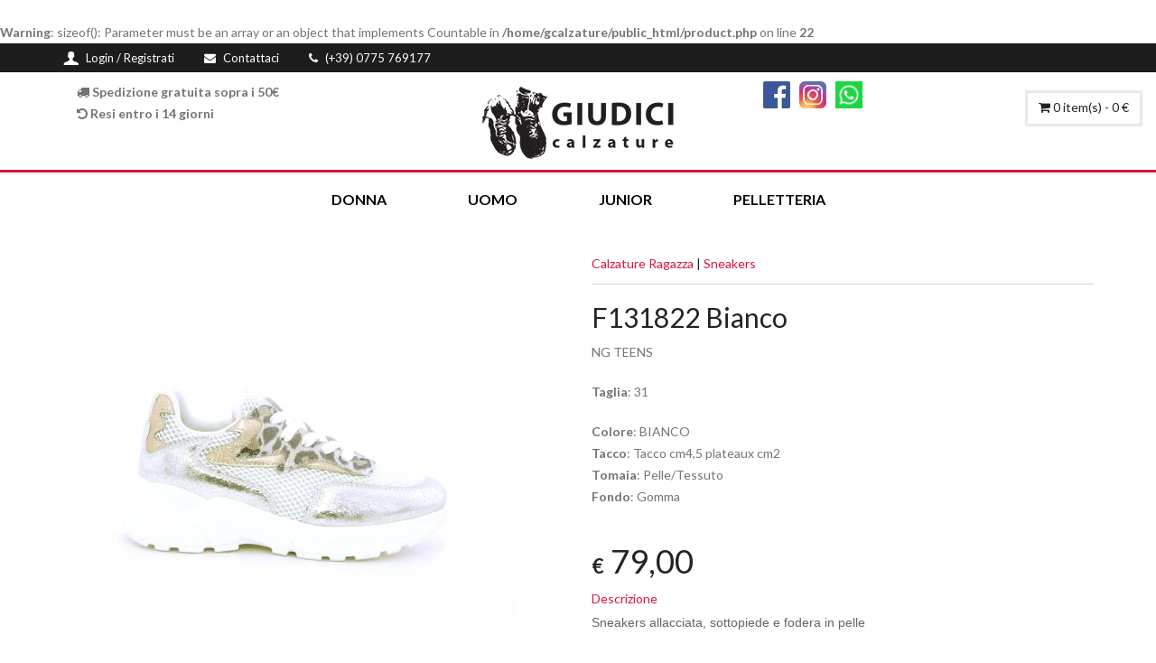

--- FILE ---
content_type: text/html; charset=UTF-8
request_url: https://giudicicalzature.com/product.php?product_id=180713
body_size: 48152
content:
<br />
<b>Warning</b>:  sizeof(): Parameter must be an array or an object that implements Countable in <b>/home/gcalzature/public_html/product.php</b> on line <b>22</b><br />
<!DOCTYPE html>
<html lang="en">
    <head>
        <meta charset="utf-8">
        <!--[if IE]><meta http-equiv="X-UA-Compatible" content="IE=edge"><![endif]-->
        <meta name="viewport" content="width=device-width, initial-scale=1">

        <title>Giudici Calzature</title>

        <!-- Favicon -->
        
        
        <link rel="apple-touch-icon" sizes="57x57" href="assets/ico/apple-icon-57x57.png">
        <link rel="apple-touch-icon" sizes="60x60" href="assets/ico/apple-icon-60x60.png">
        <link rel="apple-touch-icon" sizes="72x72" href="assets/ico/apple-icon-72x72.png">
        <link rel="apple-touch-icon" sizes="76x76" href="assets/ico/apple-icon-76x76.png">
        <link rel="apple-touch-icon" sizes="114x114" href="assets/ico/apple-icon-114x114.png">
        <link rel="apple-touch-icon" sizes="120x120" href="assets/ico/apple-icon-120x120.png">
        <link rel="apple-touch-icon" sizes="144x144" href="assets/ico/apple-icon-144x144.png">
        <link rel="apple-touch-icon" sizes="152x152" href="assets/ico/apple-icon-152x152.png">
        <link rel="apple-touch-icon" sizes="180x180" href="assets/ico/apple-icon-180x180.png">
        <link rel="icon" type="image/png" sizes="192x192"  href="assets/ico/android-icon-192x192.png">
        <link rel="icon" type="image/png" sizes="32x32" href="assets/ico/favicon-32x32.png">
        <link rel="icon" type="image/png" sizes="96x96" href="assets/ico/favicon-96x96.png">
        <link rel="icon" type="image/png" sizes="16x16" href="assets/ico/favicon-16x16.png">
        <link rel="manifest" href="assets/ico/manifest.json">
        <meta name="msapplication-TileColor" content="#ffffff">
        <meta name="msapplication-TileImage" content="assets/ico/ms-icon-144x144.png">
        <meta name="theme-color" content="#ffffff">
        
        

        <!-- CSS Global -->
        <link href="assets/plugins/bootstrap/css/bootstrap.min.css" rel="stylesheet">     
        
        <link href="assets/plugins/bootstrap-select/css/bootstrap-select.min.css" rel="stylesheet">
        <link href="assets/plugins/fontawesome/css/font-awesome.min.css" rel="stylesheet">
        <link href="assets/plugins/prettyphoto/css/prettyPhoto.css" rel="stylesheet">
        <link href="assets/plugins/owl-carousel2/assets/owl.carousel.min.css" rel="stylesheet">
        <link href="assets/plugins/owl-carousel2/assets/owl.theme.default.min.css" rel="stylesheet">
        <link href="assets/plugins/animate/animate.min.css" rel="stylesheet">

        <!-- Theme CSS -->
        <link href="assets/css/theme.css" rel="stylesheet">
        <link href="assets/css/theme-red-1.css" rel="stylesheet" id="theme-config-link">
		<link href="assets/css/custom.css" rel="stylesheet">
        <!-- Head Libs -->
        <script src="assets/plugins/modernizr.custom.js"></script>

        <!--[if lt IE 9]>
        <script src="assets/plugins/iesupport/html5shiv.js"></script>
        <script src="assets/plugins/iesupport/respond.min.js"></script>
        <![endif]-->
        
        <link href="assets/css/bootstrap-dialog.css" rel="stylesheet">


<!-- Smartsupp Live Chat script 
<script type="text/javascript">
var _smartsupp = _smartsupp || {};
_smartsupp.key = '77421f3a1c4b01dc860dabbc4ce9dd5263b9e0c5';
window.smartsupp||(function(d) {
  var s,c,o=smartsupp=function(){ o._.push(arguments)};o._=[];
  s=d.getElementsByTagName('script')[0];c=d.createElement('script');
  c.type='text/javascript';c.charset='utf-8';c.async=true;
  c.src='https://www.smartsuppchat.com/loader.js?';s.parentNode.insertBefore(c,s);
})(document);
</script>
-->

<!-- Facebook Pixel Code -->
<script>
  !function(f,b,e,v,n,t,s)
  {if(f.fbq)return;n=f.fbq=function(){n.callMethod?
  n.callMethod.apply(n,arguments):n.queue.push(arguments)};
  if(!f._fbq)f._fbq=n;n.push=n;n.loaded=!0;n.version='2.0';
  n.queue=[];t=b.createElement(e);t.async=!0;
  t.src=v;s=b.getElementsByTagName(e)[0];
  s.parentNode.insertBefore(t,s)}(window, document,'script',
  'https://connect.facebook.net/en_US/fbevents.js');
  fbq('init', '500254078128146');
  fbq('track', 'PageView');
</script>
<noscript><img height="1" width="1" style="display:none"
  src="https://www.facebook.com/tr?id=500254078128146&ev=PageView&noscript=1"
/></noscript>
<!-- End Facebook Pixel Code -->



<meta name="p:domain_verify" content="f6a1742e183e0390934d29bf8defcb87"/>

<!-- Google Tag Manager -->
<script>(function(w,d,s,l,i){w[l]=w[l]||[];w[l].push({'gtm.start':
new Date().getTime(),event:'gtm.js'});var f=d.getElementsByTagName(s)[0],
j=d.createElement(s),dl=l!='dataLayer'?'&l='+l:'';j.async=true;j.src=
'https://www.googletagmanager.com/gtm.js?id='+i+dl;f.parentNode.insertBefore(j,f);
})(window,document,'script','dataLayer','GTM-M2WWJ77V');</script>
<!-- End Google Tag Manager -->

<link href="assets/css/video.css" rel="stylesheet"> 

<meta name="p:domain_verify" content="f6a1742e183e0390934d29bf8defcb87"/> 

<script
src="https://www.paypal.com/sdk/js?client-id=AbvWM-JMXvkDB4RwqlWjqbNmIii8mKmttX3tFC-6zUKyWfZCtFxLKxN8A7JRsubUxIhJ4XvlFofap5vl&currency=EUR&components=messages"
data-namespace="PayPalSDK">
</script>
		<link href="/css/jquerysctipttop.css" rel="stylesheet" type="text/css">
		<link href="/css/stylerotate.css" rel="stylesheet" type="text/css" />
    </head>
    <body id="home" class="wide">
        <!-- Google Tag Manager (noscript) -->
<noscript><iframe src="https://www.googletagmanager.com/ns.html?id=GTM-M2WWJ77V"
height="0" width="0" style="display:none;visibility:hidden"></iframe></noscript>
<!-- End Google Tag Manager (noscript) -->
        <!-- WRAPPER -->
        <div class="wrapper">

                
            <!-- Header top bar -->
            <div class="top-bar">
                <div class="container">
                    <div class="top-bar-left">
                        <ul class="list-inline">
                        	                        	<li class="icon-user"><a href="login.php"><img src="assets/img/icon-1.png" alt=""/> <span>Login / Registrati</span></a></li>
                                                        <li><a href="contact.php"><i class="fa fa-envelope"></i> <span>Contattaci</span></a></li>
							<li><a href="tel:(+39) 0775 769177"><i class="fa fa-phone"></i> <span>(+39) 0775 769177</span></a></li>
                        </ul>
                    </div>
                    <div class="top-bar-right">
                        <ul class="list-inline">
                            
                                                    <!--
                          <li class="hidden-xs"><a href="#">Wishlist</a></li>
                      		
                            <li class="dropdown flags">
                                <a href="#" class="dropdown-toggle" data-toggle="dropdown"> ITALIANO<i class="fa fa-angle-down"></i></a>
                                <ul role="menu" class="dropdown-menu">
                                    <li><a href="#"> ITALIANO</a></li>
                                    <li><a href="#"> INGLESE</a></li>
                                    
                                </ul>
                            </li>
-->
                        </ul>
                    </div>
                </div>
            </div>
            <!-- /Header top bar -->
			
			<!-- HEADER -->
            <header class="header fixed">
                <div class="header-wrapper">
                    <div class="container">
						
						<div class="col-md-4">
						<i class="fa fa-truck"></i> <strong>Spedizione gratuita sopra i 50€</strong><br>
							<i class="fa fa-undo"></i> <strong>Resi entro i 14 giorni</strong>
						</div>
						<div class="col-md-4">
							<div class="logo">
								<a href="index.php"><img src="images/logo.png" alt="Calzature Giudici"/></a>  
							</div>
						</div>
						<div class="col-md-4 " style="text-align: center;">
						<ul class="social-icons">
                            <li><a href="https://www.facebook.com/pg/calzaturegiudici/"  target="_blank"><img src="images/facebook.png" width="30"></a></li>
                          <li><a href="https://www.instagram.com/giudicicalzature/"  target="_blank"><img src="images/instagram.png" width="30"></a></li>
                          <li><a href="https://wa.me/393935069190"  target="_blank"><img src="images/whatsapp.png" width="30"></a></li>
                          
                            
                          
                      </ul>  
                          
                      
						</div>
						
						
                        <!-- Logo -->
                        
                                                  
                        </div>
                        <!-- /Logo -->
						
						
						
                        
                        
                        
                        <!-- /Header search -->

                        <!-- Header shopping cart -->
                        <div class="header-cart">
                            <div class="cart-wrapper">
                               
                                <!-- 
                                <a href="wishlist.html" class="btn btn-theme-transparent hidden-xs hidden-sm"><i class="fa fa-heart"></i></a>
                                -->
                                
                                <a href="checkout.php" class="btn btn-theme-transparent" >
                                    <i class="fa fa-shopping-cart"></i> 
                                    <span class="hidden-xs cartstatus"> 0 item(s) - 0 &euro; </span> 
                                    
                                </a>
                                <!-- Mobile menu toggle button -->
                                <a href="#" class="menu-toggle btn btn-theme-transparent"><i class="fa fa-bars"></i></a>
                                <!-- /Mobile menu toggle button -->
                            </div>
                        </div>
                        <!-- Header shopping cart -->
                    </div>
                </div>
          		<div class="navigation-wrapper">
                    <div class="container">
                        <!-- Navigation -->
                        <nav class="navigation header-nav-2 closed clearfix">
                            <a href="#" class="menu-toggle-close btn"><i class="fa fa-times"></i></a>
                            
							<ul class="nav sf-menu" >
								<li><a href="collezione-donna">Donna</a></li>
								<li><a href="collezione-uomo">Uomo</a></li>
								<li><a href="collezione-junior">Junior</a></li>
                                <li><a href="pelletteria">Pelletteria</a></li>
							</ul>
							
							<ul class="nav sf-menu" style="display: none">
                                <li class="visible-xs">
                                <a href="#">ACCOUNT</a>
                                				<ul>
                                                    <li><a href="account.php"> Account  </a></li>
                                                                                    
                                                    <li><a href="change-password.php">Cambia Password</a></li>
                                                    <li><a href="address-book.php">Address Books</a></li>
                                                    <li><a href="order-history.html">I tuoi Ordini</a></li>
                                                    
                                                    <li><a href="newsletter.php">Newsletter</a></li>
                                                    
                                                </ul>
                                </li>
                                
                                
                                                                        <li><a href="category.php?ID_Categoria=01">Collezione Donna</a></li>
                                                                                <li><a href="category.php?ID_Categoria=02">Collezione Uomo</a></li>
                                                                                <li><a href="category.php?ID_Categoria=03">Primi Passi Bambina</a></li>
                                                                                <li><a href="category.php?ID_Categoria=04">Primi Passi Bambino</a></li>
                                                                                <li><a href="category.php?ID_Categoria=05">Calzature Bambina</a></li>
                                                                                <li><a href="category.php?ID_Categoria=06">Calzature Bambino</a></li>
                                                                                <li><a href="category.php?ID_Categoria=07">Calzature Ragazza</a></li>
                                                                                <li><a href="category.php?ID_Categoria=08">Calzature Ragazzo</a></li>
                                                                                <li><a href="category.php?ID_Categoria=09">Pelletteria Uomo</a></li>
                                                                                <li><a href="category.php?ID_Categoria=10">Pelletteria Donna</a></li>
                                                                        
                                
                                
                                
                                
                                
                                
                                
                                
                                
                            </ul>
                      </nav>
                        <!-- /Navigation -->
                    </div>
                </div>
            </header>
            <!-- /HEADER -->
            <!-- CONTENT AREA -->
            <div class="content-area">

                <!-- PAGE -->
                <section class="page-section">
                    <div class="container">

                        <div class="row product-single">
                            <div class="col-md-6">
                                								
								                                <!-- 
								<img src="public/products/806714171//ss500_400_IMG_4965.JPG" style="width:100%" /> -->
								
																
                                <div class="hidden-xs">
								<ul class="list">
																	<li><img src="public/products/806714171//ss500_400_IMG_4965.JPG" /></li>
																<li><img src="public/products/806714171//ss500_400_IMG_4966.JPG" /></li>
																<li><img src="public/products/806714171//ss500_400_IMG_4967.JPG" /></li>
																<li><img src="public/products/806714171//ss500_400_IMG_4968.JPG" /></li>
																<li><img src="public/products/806714171//ss500_400_IMG_4969.JPG" /></li>
																<li><img src="public/products/806714171//ss500_400_IMG_4970.JPG" /></li>
																<li><img src="public/products/806714171//ss500_400_IMG_4971.JPG" /></li>
																<li><img src="public/products/806714171//ss500_400_IMG_4972.JPG" /></li>
																<li><img src="public/products/806714171//ss500_400_IMG_4973.JPG" /></li>
																<li><img src="public/products/806714171//ss500_400_IMG_4974.JPG" /></li>
																<li><img src="public/products/806714171//ss500_400_IMG_4975.JPG" /></li>
																<li><img src="public/products/806714171//ss500_400_IMG_4976.JPG" /></li>
																<li><img src="public/products/806714171//ss500_400_IMG_4977.JPG" /></li>
																<li><img src="public/products/806714171//ss500_400_IMG_4978.JPG" /></li>
																<li><img src="public/products/806714171//ss500_400_IMG_4979.JPG" /></li>
																<li><img src="public/products/806714171//ss500_400_IMG_4980.JPG" /></li>
																<li><img src="public/products/806714171//ss500_400_IMG_4981.JPG" /></li>
																<li><img src="public/products/806714171//ss500_400_IMG_4982.JPG" /></li>
																<li><img src="public/products/806714171//ss500_400_IMG_4983.JPG" /></li>
																<li><img src="public/products/806714171//ss500_400_IMG_4984.JPG" /></li>
																<li><img src="public/products/806714171//ss500_400_IMG_4985.JPG" /></li>
																<li><img src="public/products/806714171//ss500_400_IMG_4986.JPG" /></li>
																</ul>
								<p align="center">Sposta il puntatore del mouse per ruotare il prodotto</p>
								</div>
								<div class="hidden-sm hidden-md hidden-lg">
                                <div class="owl-carousel img-carousel">
                                		
									
                                    <div class="item 2">
                                        <a class="btn btn-theme btn-theme-transparent btn-zoom" href="public/products/806714171//ss500_400_IMG_4965.JPG" data-gal="prettyPhoto"><i class="fa fa-plus"></i></a>
                                        <a href="public/products/806714171//ss500_400_IMG_4965.JPG" data-gal="prettyPhoto"><img class="img-responsive" src="public/products/806714171//ss500_400_IMG_4965.JPG" alt=""/></a>
                                    </div>
										
									
                                    <div class="item 3">
                                        <a class="btn btn-theme btn-theme-transparent btn-zoom" href="public/products/806714171//ss500_400_IMG_4966.JPG" data-gal="prettyPhoto"><i class="fa fa-plus"></i></a>
                                        <a href="public/products/806714171//ss500_400_IMG_4966.JPG" data-gal="prettyPhoto"><img class="img-responsive" src="public/products/806714171//ss500_400_IMG_4966.JPG" alt=""/></a>
                                    </div>
										
									
                                    <div class="item 4">
                                        <a class="btn btn-theme btn-theme-transparent btn-zoom" href="public/products/806714171//ss500_400_IMG_4967.JPG" data-gal="prettyPhoto"><i class="fa fa-plus"></i></a>
                                        <a href="public/products/806714171//ss500_400_IMG_4967.JPG" data-gal="prettyPhoto"><img class="img-responsive" src="public/products/806714171//ss500_400_IMG_4967.JPG" alt=""/></a>
                                    </div>
										
									
                                    <div class="item 5">
                                        <a class="btn btn-theme btn-theme-transparent btn-zoom" href="public/products/806714171//ss500_400_IMG_4968.JPG" data-gal="prettyPhoto"><i class="fa fa-plus"></i></a>
                                        <a href="public/products/806714171//ss500_400_IMG_4968.JPG" data-gal="prettyPhoto"><img class="img-responsive" src="public/products/806714171//ss500_400_IMG_4968.JPG" alt=""/></a>
                                    </div>
										
									
                                    <div class="item 6">
                                        <a class="btn btn-theme btn-theme-transparent btn-zoom" href="public/products/806714171//ss500_400_IMG_4969.JPG" data-gal="prettyPhoto"><i class="fa fa-plus"></i></a>
                                        <a href="public/products/806714171//ss500_400_IMG_4969.JPG" data-gal="prettyPhoto"><img class="img-responsive" src="public/products/806714171//ss500_400_IMG_4969.JPG" alt=""/></a>
                                    </div>
										
									
                                    <div class="item 7">
                                        <a class="btn btn-theme btn-theme-transparent btn-zoom" href="public/products/806714171//ss500_400_IMG_4970.JPG" data-gal="prettyPhoto"><i class="fa fa-plus"></i></a>
                                        <a href="public/products/806714171//ss500_400_IMG_4970.JPG" data-gal="prettyPhoto"><img class="img-responsive" src="public/products/806714171//ss500_400_IMG_4970.JPG" alt=""/></a>
                                    </div>
										
									
                                    <div class="item 8">
                                        <a class="btn btn-theme btn-theme-transparent btn-zoom" href="public/products/806714171//ss500_400_IMG_4971.JPG" data-gal="prettyPhoto"><i class="fa fa-plus"></i></a>
                                        <a href="public/products/806714171//ss500_400_IMG_4971.JPG" data-gal="prettyPhoto"><img class="img-responsive" src="public/products/806714171//ss500_400_IMG_4971.JPG" alt=""/></a>
                                    </div>
										
									
                                    <div class="item 9">
                                        <a class="btn btn-theme btn-theme-transparent btn-zoom" href="public/products/806714171//ss500_400_IMG_4972.JPG" data-gal="prettyPhoto"><i class="fa fa-plus"></i></a>
                                        <a href="public/products/806714171//ss500_400_IMG_4972.JPG" data-gal="prettyPhoto"><img class="img-responsive" src="public/products/806714171//ss500_400_IMG_4972.JPG" alt=""/></a>
                                    </div>
										
									
                                    <div class="item 10">
                                        <a class="btn btn-theme btn-theme-transparent btn-zoom" href="public/products/806714171//ss500_400_IMG_4973.JPG" data-gal="prettyPhoto"><i class="fa fa-plus"></i></a>
                                        <a href="public/products/806714171//ss500_400_IMG_4973.JPG" data-gal="prettyPhoto"><img class="img-responsive" src="public/products/806714171//ss500_400_IMG_4973.JPG" alt=""/></a>
                                    </div>
										
									
                                    <div class="item 11">
                                        <a class="btn btn-theme btn-theme-transparent btn-zoom" href="public/products/806714171//ss500_400_IMG_4974.JPG" data-gal="prettyPhoto"><i class="fa fa-plus"></i></a>
                                        <a href="public/products/806714171//ss500_400_IMG_4974.JPG" data-gal="prettyPhoto"><img class="img-responsive" src="public/products/806714171//ss500_400_IMG_4974.JPG" alt=""/></a>
                                    </div>
										
									
                                    <div class="item 12">
                                        <a class="btn btn-theme btn-theme-transparent btn-zoom" href="public/products/806714171//ss500_400_IMG_4975.JPG" data-gal="prettyPhoto"><i class="fa fa-plus"></i></a>
                                        <a href="public/products/806714171//ss500_400_IMG_4975.JPG" data-gal="prettyPhoto"><img class="img-responsive" src="public/products/806714171//ss500_400_IMG_4975.JPG" alt=""/></a>
                                    </div>
										
									
                                    <div class="item 13">
                                        <a class="btn btn-theme btn-theme-transparent btn-zoom" href="public/products/806714171//ss500_400_IMG_4976.JPG" data-gal="prettyPhoto"><i class="fa fa-plus"></i></a>
                                        <a href="public/products/806714171//ss500_400_IMG_4976.JPG" data-gal="prettyPhoto"><img class="img-responsive" src="public/products/806714171//ss500_400_IMG_4976.JPG" alt=""/></a>
                                    </div>
										
									
                                    <div class="item 14">
                                        <a class="btn btn-theme btn-theme-transparent btn-zoom" href="public/products/806714171//ss500_400_IMG_4977.JPG" data-gal="prettyPhoto"><i class="fa fa-plus"></i></a>
                                        <a href="public/products/806714171//ss500_400_IMG_4977.JPG" data-gal="prettyPhoto"><img class="img-responsive" src="public/products/806714171//ss500_400_IMG_4977.JPG" alt=""/></a>
                                    </div>
										
									
                                    <div class="item 15">
                                        <a class="btn btn-theme btn-theme-transparent btn-zoom" href="public/products/806714171//ss500_400_IMG_4978.JPG" data-gal="prettyPhoto"><i class="fa fa-plus"></i></a>
                                        <a href="public/products/806714171//ss500_400_IMG_4978.JPG" data-gal="prettyPhoto"><img class="img-responsive" src="public/products/806714171//ss500_400_IMG_4978.JPG" alt=""/></a>
                                    </div>
										
									
                                    <div class="item 16">
                                        <a class="btn btn-theme btn-theme-transparent btn-zoom" href="public/products/806714171//ss500_400_IMG_4979.JPG" data-gal="prettyPhoto"><i class="fa fa-plus"></i></a>
                                        <a href="public/products/806714171//ss500_400_IMG_4979.JPG" data-gal="prettyPhoto"><img class="img-responsive" src="public/products/806714171//ss500_400_IMG_4979.JPG" alt=""/></a>
                                    </div>
										
									
                                    <div class="item 17">
                                        <a class="btn btn-theme btn-theme-transparent btn-zoom" href="public/products/806714171//ss500_400_IMG_4980.JPG" data-gal="prettyPhoto"><i class="fa fa-plus"></i></a>
                                        <a href="public/products/806714171//ss500_400_IMG_4980.JPG" data-gal="prettyPhoto"><img class="img-responsive" src="public/products/806714171//ss500_400_IMG_4980.JPG" alt=""/></a>
                                    </div>
										
									
                                    <div class="item 18">
                                        <a class="btn btn-theme btn-theme-transparent btn-zoom" href="public/products/806714171//ss500_400_IMG_4981.JPG" data-gal="prettyPhoto"><i class="fa fa-plus"></i></a>
                                        <a href="public/products/806714171//ss500_400_IMG_4981.JPG" data-gal="prettyPhoto"><img class="img-responsive" src="public/products/806714171//ss500_400_IMG_4981.JPG" alt=""/></a>
                                    </div>
										
									
                                    <div class="item 19">
                                        <a class="btn btn-theme btn-theme-transparent btn-zoom" href="public/products/806714171//ss500_400_IMG_4982.JPG" data-gal="prettyPhoto"><i class="fa fa-plus"></i></a>
                                        <a href="public/products/806714171//ss500_400_IMG_4982.JPG" data-gal="prettyPhoto"><img class="img-responsive" src="public/products/806714171//ss500_400_IMG_4982.JPG" alt=""/></a>
                                    </div>
										
									
                                    <div class="item 20">
                                        <a class="btn btn-theme btn-theme-transparent btn-zoom" href="public/products/806714171//ss500_400_IMG_4983.JPG" data-gal="prettyPhoto"><i class="fa fa-plus"></i></a>
                                        <a href="public/products/806714171//ss500_400_IMG_4983.JPG" data-gal="prettyPhoto"><img class="img-responsive" src="public/products/806714171//ss500_400_IMG_4983.JPG" alt=""/></a>
                                    </div>
										
									
                                    <div class="item 21">
                                        <a class="btn btn-theme btn-theme-transparent btn-zoom" href="public/products/806714171//ss500_400_IMG_4984.JPG" data-gal="prettyPhoto"><i class="fa fa-plus"></i></a>
                                        <a href="public/products/806714171//ss500_400_IMG_4984.JPG" data-gal="prettyPhoto"><img class="img-responsive" src="public/products/806714171//ss500_400_IMG_4984.JPG" alt=""/></a>
                                    </div>
										
									
                                    <div class="item 22">
                                        <a class="btn btn-theme btn-theme-transparent btn-zoom" href="public/products/806714171//ss500_400_IMG_4985.JPG" data-gal="prettyPhoto"><i class="fa fa-plus"></i></a>
                                        <a href="public/products/806714171//ss500_400_IMG_4985.JPG" data-gal="prettyPhoto"><img class="img-responsive" src="public/products/806714171//ss500_400_IMG_4985.JPG" alt=""/></a>
                                    </div>
										
									
                                    <div class="item 23">
                                        <a class="btn btn-theme btn-theme-transparent btn-zoom" href="public/products/806714171//ss500_400_IMG_4986.JPG" data-gal="prettyPhoto"><i class="fa fa-plus"></i></a>
                                        <a href="public/products/806714171//ss500_400_IMG_4986.JPG" data-gal="prettyPhoto"><img class="img-responsive" src="public/products/806714171//ss500_400_IMG_4986.JPG" alt=""/></a>
                                    </div>
									                                </div>
                                    </div>
                                <!-- 
                                <div class="row product-thumbnails" style="display: none;">
                                                                    
									<div class="col-xs-1 col-sm-1 col-md-1"><a href="#" onClick="jQuery('.img-carousel').trigger('to.owl.carousel', [2, 300]);"><img src="public/products/806714171//ss500_400_IMG_4965.JPG" alt=""/></a></div>
                                   
									                                    
									<div class="col-xs-1 col-sm-1 col-md-1"><a href="#" onClick="jQuery('.img-carousel').trigger('to.owl.carousel', [3, 300]);"><img src="public/products/806714171//ss500_400_IMG_4966.JPG" alt=""/></a></div>
                                   
									                                    
									<div class="col-xs-1 col-sm-1 col-md-1"><a href="#" onClick="jQuery('.img-carousel').trigger('to.owl.carousel', [4, 300]);"><img src="public/products/806714171//ss500_400_IMG_4967.JPG" alt=""/></a></div>
                                   
									                                    
									<div class="col-xs-1 col-sm-1 col-md-1"><a href="#" onClick="jQuery('.img-carousel').trigger('to.owl.carousel', [5, 300]);"><img src="public/products/806714171//ss500_400_IMG_4968.JPG" alt=""/></a></div>
                                   
									                                    
									<div class="col-xs-1 col-sm-1 col-md-1"><a href="#" onClick="jQuery('.img-carousel').trigger('to.owl.carousel', [6, 300]);"><img src="public/products/806714171//ss500_400_IMG_4969.JPG" alt=""/></a></div>
                                   
									                                    
									<div class="col-xs-1 col-sm-1 col-md-1"><a href="#" onClick="jQuery('.img-carousel').trigger('to.owl.carousel', [7, 300]);"><img src="public/products/806714171//ss500_400_IMG_4970.JPG" alt=""/></a></div>
                                   
									                                    
									<div class="col-xs-1 col-sm-1 col-md-1"><a href="#" onClick="jQuery('.img-carousel').trigger('to.owl.carousel', [8, 300]);"><img src="public/products/806714171//ss500_400_IMG_4971.JPG" alt=""/></a></div>
                                   
									                                    
									<div class="col-xs-1 col-sm-1 col-md-1"><a href="#" onClick="jQuery('.img-carousel').trigger('to.owl.carousel', [9, 300]);"><img src="public/products/806714171//ss500_400_IMG_4972.JPG" alt=""/></a></div>
                                   
									                                    
									<div class="col-xs-1 col-sm-1 col-md-1"><a href="#" onClick="jQuery('.img-carousel').trigger('to.owl.carousel', [10, 300]);"><img src="public/products/806714171//ss500_400_IMG_4973.JPG" alt=""/></a></div>
                                   
									                                    
									<div class="col-xs-1 col-sm-1 col-md-1"><a href="#" onClick="jQuery('.img-carousel').trigger('to.owl.carousel', [11, 300]);"><img src="public/products/806714171//ss500_400_IMG_4974.JPG" alt=""/></a></div>
                                   
									                                    
									<div class="col-xs-1 col-sm-1 col-md-1"><a href="#" onClick="jQuery('.img-carousel').trigger('to.owl.carousel', [12, 300]);"><img src="public/products/806714171//ss500_400_IMG_4975.JPG" alt=""/></a></div>
                                   
									                                    
									<div class="col-xs-1 col-sm-1 col-md-1"><a href="#" onClick="jQuery('.img-carousel').trigger('to.owl.carousel', [13, 300]);"><img src="public/products/806714171//ss500_400_IMG_4976.JPG" alt=""/></a></div>
                                   
									                                    
									<div class="col-xs-1 col-sm-1 col-md-1"><a href="#" onClick="jQuery('.img-carousel').trigger('to.owl.carousel', [14, 300]);"><img src="public/products/806714171//ss500_400_IMG_4977.JPG" alt=""/></a></div>
                                   
									                                    
									<div class="col-xs-1 col-sm-1 col-md-1"><a href="#" onClick="jQuery('.img-carousel').trigger('to.owl.carousel', [15, 300]);"><img src="public/products/806714171//ss500_400_IMG_4978.JPG" alt=""/></a></div>
                                   
									                                    
									<div class="col-xs-1 col-sm-1 col-md-1"><a href="#" onClick="jQuery('.img-carousel').trigger('to.owl.carousel', [16, 300]);"><img src="public/products/806714171//ss500_400_IMG_4979.JPG" alt=""/></a></div>
                                   
									                                    
									<div class="col-xs-1 col-sm-1 col-md-1"><a href="#" onClick="jQuery('.img-carousel').trigger('to.owl.carousel', [17, 300]);"><img src="public/products/806714171//ss500_400_IMG_4980.JPG" alt=""/></a></div>
                                   
									                                    
									<div class="col-xs-1 col-sm-1 col-md-1"><a href="#" onClick="jQuery('.img-carousel').trigger('to.owl.carousel', [18, 300]);"><img src="public/products/806714171//ss500_400_IMG_4981.JPG" alt=""/></a></div>
                                   
									                                    
									<div class="col-xs-1 col-sm-1 col-md-1"><a href="#" onClick="jQuery('.img-carousel').trigger('to.owl.carousel', [19, 300]);"><img src="public/products/806714171//ss500_400_IMG_4982.JPG" alt=""/></a></div>
                                   
									                                    
									<div class="col-xs-1 col-sm-1 col-md-1"><a href="#" onClick="jQuery('.img-carousel').trigger('to.owl.carousel', [20, 300]);"><img src="public/products/806714171//ss500_400_IMG_4983.JPG" alt=""/></a></div>
                                   
									                                    
									<div class="col-xs-1 col-sm-1 col-md-1"><a href="#" onClick="jQuery('.img-carousel').trigger('to.owl.carousel', [21, 300]);"><img src="public/products/806714171//ss500_400_IMG_4984.JPG" alt=""/></a></div>
                                   
									                                    
									<div class="col-xs-1 col-sm-1 col-md-1"><a href="#" onClick="jQuery('.img-carousel').trigger('to.owl.carousel', [22, 300]);"><img src="public/products/806714171//ss500_400_IMG_4985.JPG" alt=""/></a></div>
                                   
									                                    
									<div class="col-xs-1 col-sm-1 col-md-1"><a href="#" onClick="jQuery('.img-carousel').trigger('to.owl.carousel', [23, 300]);"><img src="public/products/806714171//ss500_400_IMG_4986.JPG" alt=""/></a></div>
                                   
																		
                                    
                                </div>
								-->
								 
																
								
                            </div>
                            <div class="col-md-6">
                                <div class="back-to-category">
                                    <span class="link"> 
                                    <a href="category.php?ID_Categoria=07">Calzature Ragazza</a> |
                                    <a href="category.php?ID_Categoria=07&ID_SottoCategoria=71">Sneakers</a>
                                    </span>
                                </div>
                                <h2 class="product-title">F131822 Bianco</h2>
                                 
                                <p>NG TEENS</p>
                                <p><strong>Taglia</strong>: 31</p>
                                <p><strong>Colore</strong>: BIANCO<br>
                                <strong>Tacco</strong>: Tacco cm4,5 plateaux  cm2<br>
                                <strong>Tomaia</strong>: Pelle/Tessuto<br>
                                <strong>Fondo</strong>: Gomma</p>
                                
                                <hr class="page-divider small"/>
								
                                <div class="product-price">  
                                
                                <em>&euro;</em> 79,00								                                </div>
                                
                                <div class="product-text">
                                                                                                	<h5>Descrizione</h5>
                                    <p><span style="color:rgb(100, 100, 100); font-family:open sans,helvetica neue,helvetica,arial,sans-serif">Sneakers allacciata, sottopiede e fodera in pelle</span><br></p>                                  
                                  
                                                                   
                                </div>
                                
                                <div class="row">
                                
                                <form id="modulo_addcart" novalidate >
                                <input type="hidden" name="type" value="add" />
                                
                                    
                                    <div class="col-sm-6">
                                        <div class="form-group selectpicker-wrapper">
                                            <label for="exampleSelect1">Taglia</label>
                                            <select
                                                id="product_id"
                                                class="selectpicker"  data-width="100%"
                                                data-toggle="tooltip" title="Select">
                                                <!-- <option>Scegli taglia</option> -->
                                                <br />
<b>Warning</b>:  Invalid argument supplied for foreach() in <b>/home/gcalzature/public_html/product.php</b> on line <b>206</b><br />
                                            </select>
                                        </div>
                                    </div>
                                    
                                
                                
                                
                                
                                <hr class="page-divider small"/>
                                                                
                                <div class="col-sm-12">
                                    <div class="buttons">
                                    	                                        <div class="quantity">
                                            <button class="btn changeqty minus" type="button" disabled="disabled"><i class="fa fa-minus"></i></button>
                                            <input id="product_qty" name="product_qty" class="form-control qty" type="number" step="1" min="1"  max="1" value="1" title="Qta" readonly>
                                            <button class="btn changeqty add" type="button" disabled="disabled" ><i class="fa fa-plus"></i></button>
                                        </div>
                                        <button class="btn btn-theme btn-cart btn-icon-left" type="submit"><i class="fa fa-shopping-cart"></i>Acquista</button>
                                                                                <!-- <button class="btn btn-theme btn-wish-list"><i class="fa fa-heart"></i></button>-->
                                        
                                    </div>
                                </div>
                                
                                <div id="messaggio-cart"></div>
                                
                                </form>
                                
                                </div>
                                
								<hr class="page-divider "/>
                                
                                

                                
                                


                                

                                <hr class="page-divider small"/>

                                

                                <ul class="social-icons list-inline" style="display: none;">
                                    <li><a href="#" class="facebook"><i class="fa fa-facebook"></i></a></li>
                                    
                                </ul>

                            </div>
                        </div>

                    </div>
                </section>
               
                
                
                                
				                

            </div>
            <!-- /CONTENT AREA -->

            <!-- FOOTER -->
<footer class="footer">
    <div class="footer-widgets">
        <div class="container">
            <div class="row">

                <div class="col-md-3">
                    <div class="widget">
                        <h4 class="widget-title">GIUDICI CALZATURE</h4>
                      <p>I migliori marchi di calzature online!</p>
						
                        <ul class="social-icons">
                            <li><a href="https://www.facebook.com/pg/calzaturegiudici/"  target="_blank"><img src="images/facebook.png" width="30"></a></li>
                          <li><a href="https://www.instagram.com/giudicicalzature/"  target="_blank"><img src="images/instagram.png" width="30"></a></li>
                          
                            
                          
                      </ul>  
                    </div>
                </div>
                <div class="col-md-3">
                    <div class="widget">
                        <h4 class="widget-title">NewsLetter</h4>
                      <p>Iscriviti alla nostra Newsletter per ricevere le ultime novit&agrave; e le offerte proponiamo.</p>
                        <form action="#">
                            <div class="form-group">
                                <input class="form-control" type="text" placeholder="Inserisci la tua email ed ottieni uno sconto del 10%"/>
                            </div>
                            <div class="form-group">
                                <button class="btn btn-theme btn-theme-transparent">Iscriviti</button>
                            </div>
                        </form>
                    </div>
                </div>
                <div class="col-md-3">
                    <div class="widget widget-categories">
                      <h4 class="widget-title">Calzature Giudici</h4>
                      <ul>
                        <li><a href="about.php">I negozi</a></li>
                        <li><a href="contact.php">Contattaci</a></li>
                        
                      </ul>
                      <h4 class="widget-title">ACCOUNT</h4>
                      <ul>
                      <li><a href="login.php">Login</a></li>
                        <li><a href="login.php">Registrati</a></li>
                        </ul>
                    </div>
                </div>
                <div class="col-md-3">
                    <div class="widget widget-categories">
                      <h4 class="widget-title">Informazioni</h4>
                      <ul>
                        <li><a href="domande-e-risposte.php">FAQ </a></li>
                        
                        <li><a href="termini-e-condizioni.php">Termini e condizioni</a></li>
                        <li><a href="privacy-policy.php">Privacy Policy</a></li>
                      </ul>
                    </div>
                </div>

            </div>
        </div>
    </div>
    <div class="footer-meta">
        <div class="container">
            <div class="row">

                <div class="col-sm-6">
                    <div class="copyright">&copy; 2026 <strong>Giudici Calzature </strong>   |   All Rights Reserved   |   Partita Iva 02233370606</div>
                </div>
                <div class="col-sm-3">
                    <img src="images/pagamento-sicuro.png" alt="" style="width: 280px"/>
                            
                    </div>
                </div>

            </div>
        </div>
    </div>
</footer>
<!-- /FOOTER -->

<div id="to-top" class="to-top"><i class="fa fa-angle-up"></i></div>
        </div>
        <!-- /WRAPPER -->

        <!-- JS Global -->
<script src="assets/plugins/jquery/jquery-1.11.1.min.js"></script>
<script src="assets/plugins/bootstrap/js/bootstrap.min.js"></script>
<script src="assets/plugins/bootstrap-select/js/bootstrap-select.min.js"></script>
<script src="assets/plugins/superfish/js/superfish.min.js"></script>
<script src="assets/plugins/prettyphoto/js/jquery.prettyPhoto.js"></script>
<script src="assets/plugins/owl-carousel2/owl.carousel.min.js"></script>
<script src="assets/plugins/jquery.sticky.min.js"></script>
<script src="assets/plugins/jquery.easing.min.js"></script>
<script src="assets/plugins/jquery.smoothscroll.min.js"></script>
<script src="assets/plugins/smooth-scrollbar.min.js"></script>

<!-- JS Page Level -->
<script src="assets/js/theme.js"></script>

<!--[if (gte IE 9)|!(IE)]><!-->
<script src="assets/plugins/jquery.cookie.js"></script>
<!-- <script src="assets/js/theme-config.js"></script> -->
<!--<![endif]-->

<script src="js/bootstrap-dialog.js"></script>		<script src="js/jqBootstrapValidation.js"></script>
    	<script src="js/addcart.js"></script>
		<script type="text/javascript" src="js/script.js"></script>
        <script>
		
		$(function() {

		  
		  
		  $('#product_id').on('change', function(){
			var selected = $(this).find("option:selected").val();
			window.location="product.php?product_id="+selected;
		  });
		  
		  
		  $("button.changeqty").on("click", function() {
				
			 var maxValue=$("#product_qty").attr("max");
			 //alert(maxValue);	
			  
			  var oldValue = $("#product_qty").val();
			
			  if ($(this).hasClass("add")) {
			  	  
				  var newVal = parseFloat(oldValue) + 1;
				  $(".minus").prop("disabled", false);
				  if (newVal>maxValue) {
				  		newVal=maxValue;
					}
				} else {
			   // Don't allow decrementing below zero
				if (oldValue > 1) {
				  var newVal = parseFloat(oldValue) - 1;
				  
				} else {
				  newVal = 1;
				}
			  }
			
			  $("#product_qty").val(newVal);
			
			});
		  
		  
		  
		});
		
		</script>
        
        <div id="productAdd" class="modal fade" role="dialog">
          <div class="modal-dialog">
        
            <!-- Modal content-->
            <div class="modal-content">
              <div class="modal-header">
                <button type="button" class="close" data-dismiss="modal">&times;</button>
                <h4 class="modal-title">Calzature Giudici</h4>
              </div>
              <div class="modal-body">
                <p>Il prodotto <strong>F131822 Bianco</strong> &egrave; stato aggiunto al carrello!</p>
              </div>
              <div class="modal-footer">
                
                <a href="category.php" type="button" class="btn btn-theme " >Continua gli acquisti</a>
                <a href="checkout.php" class="btn btn-theme" >Vai al Checkout</a>
              </div>
            </div>
        
          </div>
        </div>
        
        
    </body>
</html>


--- FILE ---
content_type: text/css
request_url: https://giudicicalzature.com/assets/css/custom.css
body_size: 1358
content:
@charset "utf-8";
/* CSS Document */

input:-webkit-autofill { -webkit-box-shadow:0 0 0 500px white inset; }
textarea, input, *:focus { outline: none !important; }


.fa-calzaturegiudici {
	background:url(../img/logo77mini.png) no-repeat;
	    width: 40px;
    height: 40px;
    margin-top: 14px;
}

.borderimg {
	border:1px solid #eee;
}

.alignright {
	text-align: right !important;
}

#infoPrivacy {
    border: 1px solid #ccc;
    display: none;
    height: 62px;
    margin-bottom: 0px;
    overflow-y: scroll;
	font-size:11px;
}

label span {
color:#996666;
}

.order-total {   
    background-color: #fff;
	border:3px solid #c79ac1;
	color:#000;
	padding: 12px 10px;
    font-size: 14px;
    font-weight: 600;
    line-height: 1;
    text-transform: uppercase;
	display: inline-block;
}

.product-single .item {
/*border:1px solid #eee;*/
}

.product-single .product-price del {
font-size:20px;
color:#868686;
}

a.sale {
color:#c79ac1;
}

.box3px {
border-left:3px solid #eee;
padding:5px;
}

.media-body em {
background:#777;
color:#fff;
padding:4px;
font-style:normal;
}

.caption-title {
height: 40px;
}



.caption h6 {
padding:0px;
margin:0px;
}

.price em {
font-size:15px;
font-style:normal;
font-weight:normal;

}

.product-price em {
font-size:22px;
font-style:normal;
font-weight:bold;

}

.product-price del em {
font-size:18px !important;
}

.orders .itemrow {
border-bottom:1px solid #e1e1e1;
padding:10px 0px 10px 0px;
}

.btn-checkout {
height: 44px;
padding-top: 12px;
}

#rigasconto {
display:none;
}

#rigacontrassegno {
display:none;
}

.discount {
color:#c79ac1;
font-size:17px;
}




--- FILE ---
content_type: text/css
request_url: https://giudicicalzature.com/assets/css/video.css
body_size: 963
content:
.swiper-container {
  width: 100%;
  height: 100%;
}

.swiper-slide {
  text-align: center;
  font-size: 18px;
  background: #fff;
  /* Center slide text vertically */
  
  display: -webkit-box;
  display: -ms-flexbox;
  display: -webkit-flex;
  display: flex;
  -webkit-box-pack: center;
  -ms-flex-pack: center;
  -webkit-justify-content: center;
  justify-content: center;
  -webkit-box-align: center;
  -ms-flex-align: center;
  -webkit-align-items: center;
  align-items: center;
}

/* Text Overlay */
#lab_video_text_overlay h2 {
  font-size:4em
}

#lab_video_text_overlay .btn {
  border-radius:0;
  text-transform:uppercase;
  font-weight:200;
}
#lab_video_text_overlay .btn-warning {
  background-color:#F5D328;
}

#lab_video_text_overlay {
  position: absolute;
  color: #FFF;
  width: 100%;
  top: 25%;
}

#lab_video_text_overlay .container {
  text-align: center;
  margin: 0px auto;
//  background-color: #669900;
}

@media screen and (max-width:991px) {
  #lab_video_text_wrap {
    height: 300px;
  }
}

@media screen and (max-width:650px) {
  #lab_video_text_wrap {
    height: 250px;
  }
  #lab_video_text_overlay h2 {
    font-size: 2em;
  }
  #lab_video_text_overlay p {
    font-size: .9em;
  }
}

--- FILE ---
content_type: text/css
request_url: https://giudicicalzature.com/css/jquerysctipttop.css
body_size: 1174
content:
#jquery-script-menu{position:absolute;height:90px;width:100%;top:0;left:0;border-top:5px solid #316594;background:#fff;-moz-box-shadow:0 2px 3px 0 rgba(0,0,0,.16);-webkit-box-shadow:0 2px 3px 0 rgba(0,0,0,.16);box-shadow:0 2px 3px 0 rgba(0,0,0,.16);z-index:999999;padding:10px 0;-webkit-box-sizing:content-box;-moz-box-sizing:content-box;box-sizing:content-box}.jquery-script-center{width:960px;margin:0 auto}.jquery-script-center ul{width:212px;float:left;line-height:45px;margin:0;padding:0;list-style:none}.jquery-script-center a{text-decoration:none}.jquery-script-ads{width:728px;height:90px;float:right}.jquery-script-clear{clear:both;height:0}#carbonads{display:block;overflow:hidden;max-width:728px;position:relative;font-size:22px;box-sizing:content-box}#carbonads>span{display:block}#carbonads a{color:#4078c0;text-decoration:none}#carbonads a:hover{color:#3664A3}.carbon-wrap{display:flex;align-items:center}.carbon-img{display:block;margin:0;line-height:1}.carbon-img img{display:block;height:90px;width:auto}.carbon-text{display:block;padding:0 1em;line-height:1.35;text-align:left}.carbon-poweredby{display:block;position:absolute;bottom:0;right:0;padding:6px 10px;text-align:center;text-transform:uppercase;letter-spacing:.5px;font-weight:600;font-size:8px;border-top-left-radius:4px;line-height:1;color:#aaa!important}@media only screen and (min-width:320px) and (max-width:759px){.carbon-text{font-size:14px}}


--- FILE ---
content_type: text/css
request_url: https://giudicicalzature.com/css/stylerotate.css
body_size: 44
content:
@charset "utf-8";
body, ul, li {
margin: 0;
padding: 0;
}
ul, li {
list-style: none;
}
.menu {
width: 400px;
height: 255px;
border: 6px solid #ccc;
margin: 30px auto 0;
overflow: hidden;
}
.menu ul {
width: 400px;
height: 255px;
}
.menu ul li img {
display: block;
width: 400px;
height: 255px;
}


--- FILE ---
content_type: application/javascript
request_url: https://giudicicalzature.com/js/addcart.js
body_size: 1046
content:


$(function() {

    $("#modulo_addcart input").jqBootstrapValidation({
        preventSubmit: true,
        submitError: function($form, event, errors) {
            // something to have when submit produces an error ?
            // Not decided if I need it yet
        },
        submitSuccess: function($form, event) {
            event.preventDefault(); // prevent default submit behaviour

			
				//$("#productAdd").modal();
				
  // passo i dati (via POST) al file PHP che effettua le verifiche 
  $.post("includes/_addcart.php", { 
		 product_id: $('#product_id').val(),
		 product_qty: $('#product_qty').val(),
		 product_price: $('#product_price').val(),
		 rand: Math.random() 
		 }, function(risposta) {
    
	  	fbq('track', 'AddToCart');
	  
	  
	  
      $("#messaggio-cart").fadeTo(500, 0.1, function() {
        // per prima cosa mostro, con effetto fade, un messaggio di attesa
        $(this).removeClass().addClass('corretto').fadeTo(900, 1, function() {
          
		  $("span.cartstatus").html(risposta);
		  window.location="checkout.php";
        });
      });
    
   
	
  });
  // evito il submit del form (che deve essere gestito solo dalla funzione Javascript)
  return false;
},
        filter: function() {
            return $(this).is(":visible");
        },
    });

    
});



--- FILE ---
content_type: application/javascript
request_url: https://giudicicalzature.com/js/script.js
body_size: 393
content:
$(function(){
	var pic_X=$('.list').offset().left;
	var pic_Y=$('.list').offset().top;
	var pic_W=$('.list').width()/2;
	var pic_H=$('.list').height()/2;
	var center_X=pic_X+pic_W;
	var center_Y=pic_Y+pic_H;
	var movestop=pic_W/10;
	$('.list').mousemove(function(event){
		var mouse_X=event.pageX;
		var mouse_Y=event.pageY;
		if(mouse_X-center_X<=0){
			moveImg(mouse_X,mouse_Y,'left')
		}else{
			moveImg(mouse_X,mouse_Y)
		}
	});
	function moveImg(m_X,m_Y,dir){
		var index=Math.ceil(Math.abs(m_X-center_X)/movestop);
		if(dir){
			$('.list li').eq(index).show().siblings().hide();
		}else{
			$('.list li').eq(18-index).show().siblings().hide();
		}
	}
})